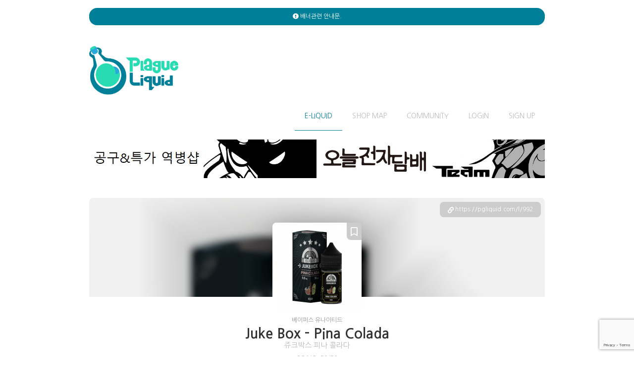

--- FILE ---
content_type: text/html; charset=UTF-8
request_url: https://pgliquid.com/liquid/992
body_size: 23670
content:
<!doctype html>
<html lang="ko">

<head>
    <!-- PLAGUE LIQUID SYSTEM -->
    <meta property="og:title" content="Juke Box - Pina Colada - 베이퍼스 유나이티드 - PlagueLiquid / 역병쥬스 - 전자담배 액상 리뷰 사이트">
    <meta property="og:site_name" content="역병쥬스">
    <meta property="og:url" content="https://pgliquid.com/liquid/992">
    <meta property="og:description" content="코코넛, 럼, 파인애플시원한 칵테일">
    <meta property="description" content="코코넛, 럼, 파인애플시원한 칵테일">
    <meta property="og:type" content="product">
    <meta property="og:image" content="https://pgliquid.com/files/images/liquid/992.jpg">
        <meta name="twitter:card" content="summary_large_image">
    <meta name="twitter:title" content="Juke Box - Pina Colada - 베이퍼스 유나이티드 - 역병쥬스">
    <meta name="twitter:description" content="코코넛, 럼, 파인애플시원한 칵테일">
    <meta name="twitter:image" content="https://pgliquid.com/files/images/liquid/992.jpg">
    <meta name="og:image_width" content="720">
    <meta name="og:image_height" content="720">
    <meta name="naver-site-verification" content="260138f5fb55d008ed5752c03b474d4da591dcdb"/>
    <!-- Global site tag (gtag.js) - Google Analytics -->
    <script async src="https://www.googletagmanager.com/gtag/js?id=UA-136272397-1"></script>
    <script>
        window.dataLayer = window.dataLayer || [];
        function gtag(){dataLayer.push(arguments);}
        gtag('js', new Date());

        gtag('config', 'UA-136272397-1');
    </script>
<script async src="//pagead2.googlesyndication.com/pagead/js/adsbygoogle.js"></script>
<script type="aaa">
     (adsbygoogle = window.adsbygoogle || []).push({
          google_ad_client: "ca-pub-2955420927795073",
          enable_page_level_ads: true
     });
</script>
    <script src="https://cdn.jsdelivr.net/npm/js-cookie@2/src/js.cookie.min.js"></script>
<script src="https://ads-partners.coupang.com/g.js"></script>
    <meta charset="utf-8">
    <meta http-equiv="x-ua-compatible" content="ie=edge">
    <meta name="robots" content="INDEX,FOLLOW"/>
    <meta name="viewport" content="width=device-width, initial-scale=1">
    <meta name="csrf-token" content="yViBF132exO1bJ1QUDHtKb64xTjYZPh3BVMbgpfy">
    <title>Juke Box - Pina Colada - 베이퍼스 유나이티드 - PlagueLiquid / 역병쥬스 - 전자담배 액상 리뷰 사이트</title>
    <link rel="stylesheet" href="/css/app.css?id=a98ad15960f667e347a0">
    <link rel="stylesheet" href="https://use.fontawesome.com/releases/v5.8.1/css/all.css" integrity="sha384-50oBUHEmvpQ+1lW4y57PTFmhCaXp0ML5d60M1M7uH2+nqUivzIebhndOJK28anvf" crossorigin="anonymous">
        <link rel="stylesheet" href="https://pgliquid.com/js/slick/slick.css" />
    <link rel="stylesheet" href="https://pgliquid.com/js/slick/slick-theme.css" />
    <link rel="apple-touch-icon" sizes="180x180" href="/apple-touch-icon.png">
    <link rel="icon" type="image/png" sizes="32x32" href="/favicon-32x32.png">
    <link rel="icon" type="image/png" sizes="16x16" href="/favicon-16x16.png">
    <link rel="manifest" href="/site.webmanifest">
    <link rel="mask-icon" href="/safari-pinned-tab.svg" color="#007f99">
    <link rel="preconnect" href="https://fonts.googleapis.com">
    <link rel="preconnect" href="https://fonts.gstatic.com" crossorigin>
    <link href="https://fonts.googleapis.com/css2?family=Exo:wght@900&family=Nanum+Gothic:wght@400;700;800&family=Poppins:wght@900&display=swap" rel="stylesheet">
    <meta name="msapplication-TileColor" content="#007f99">
    <meta name="theme-color" content="#007f99">
 <script src="https://www.google.com/recaptcha/api.js?render=6LdgMbMfAAAAAFXZ2ew_AqnMQSnkT4mXnez4DMu4"></script>
</head>

<body>

    <div class="container">
        
                
        
                       
        <p class="sign-panel in-container"> 
            <a href="https://pgliquid.com/community/notice/1719"><i class="fas fa-exclamation-circle"></i> 배너관련 안내문.</a>
        </p>
    
                
        <div class="header in-container cf">
            <a class="logo cf" style="" href="https://pgliquid.com"><img src="https://pgliquid.com/images/logo.png" /></a>
            
            
          
                

            <div class="nav cf">
                <a href="https://pgliquid.com/liquid/list" class=" active ">E-LIQUID</a>
                <a class="" href="https://pgliquid.com/shop_map">SHOP MAP</a>
                <a class="" href="https://pgliquid.com/community">COMMUNITY</a>
                                    <a href="https://pgliquid.com/login">LOGIN</a>
                    <a class="" href="https://pgliquid.com/signup">SIGN UP</a>
                            </div>
            
            
            
            <div class="cf"></div>
            <div class="ban-container x4 main-top-ban">
                               <a class="ban-item" href="https://pgshop.imweb.me/">
                    <img src="https://pgliquid.com/files/images/banner/1DtOAw9nccXnKjHJWTaZFE1T1wXL4A.jpg" />
                </a>
                                <a class="ban-item" href="https://www.pgliquid.com">
                    <img src="https://pgliquid.com/files/images/banner/u16boEIFnz2ji4oQntxS9dWB6PsULR.jpg" />
                </a>
                                <a class="ban-item" href="https://www.pgliquid.com/partnership">
                    <img src="https://pgliquid.com/files/images/banner/SiUVIahBz5b86y6zmBAUuByfXYxNsX.jpg" />
                </a>
                                <a class="ban-item" href="https://www.pgliquid.com">
                    <img src="https://pgliquid.com/files/images/banner/7ZEPxVyJ8Jfvz5fgbWDx4XQ8kb88WH.jpg" />
                </a>
                 
            </div>
            
        </div>
        <div class="header-line">

        </div>
        

        <div class="content-container in-container">
                
    <div  class="liquid-view-v2">
        <div class="head-section">
            <div class="section-bg" style="background-image:url('https://pgliquid.com/files/images/liquid/992_b.jpg?t=1591179765')">
                <img class="white-gradx" src="https://pgliquid.com/images/trans.gif" />
                <div class="dimmer"></div>
                <div class="shadow-tracer"></div>
            </div>
            <div class="section-content">
                <div class="share-url cp" data-clipboard-text="https://pgliquid.com/l/992">
                    <i class="fas fa-link"></i>
                    <span>https://pgliquid.com/l/992</span>
                    <p class="copy-text">클립보드에 복사했습니다.</p>
                </div>
                <div class="primary-image">
                    <img src="https://pgliquid.com/files/images/liquid/992.jpg?t=1591179765" alt="Juke Box - Pina Colada" style="background-image: url('https://pgliquid.com/files/images/liquid/992.jpg?t=1591179765')" />
                    
                    <a href="#" onclick="toggle_collection('992', this);return false;" class="add-coll "><i class="fas fa-bookmark on"></i><i class="far fa-bookmark off"></i></a>
                    
                </div>
                <div class="primary-info">
                    <p class="c-name">베이퍼스 유나이티드</p>
                    <h1 class="p-name">Juke Box - Pina Colada</h1>
                    <p class="s-name">쥬크박스 피나 콜라다</p>
                    <p class="ss-name">PG/VG : 50/50</p>
                    <p class="ss-name">용량 : 30ml</p>
                                        <p class="c-list">
                                                    <a href="https://pgliquid.com/liquid/list?category=1"> <i class="fas fa-snowflake"></i>&nbsp;   멘솔</a>
                                                    <a href="https://pgliquid.com/liquid/list?category=4"> <i class="fas fa-apple-alt"></i>&nbsp;   과일</a>
                                                    <a href="https://pgliquid.com/liquid/list?category=7"> <i class="fas fa-cocktail"></i>&nbsp;   술</a>
                                                    <a href="https://pgliquid.com/liquid/list?category=10"> <i class="fas fa-kiss-beam"></i>&nbsp;   입호흡</a>
                                            </p>

                                    </div>
            </div>
        </div>
        
        <div class="info-coil">
            <div class="official-note">
                                <p class="official">
                                        코코넛, 럼, 파인애플<br />
시원한 칵테일
                </p>
                                                <p class="tags">#파인애플 #코코넛 #칵테일</p>
            </div>
            <div class="update-note">
    
        
    
</div>
<script>
    function deleteUpNote(id) {
        pg.api.post("https://pgliquid.com/unote/delete", {
            id: id
        }, function(r) {
            if (r.message == "success") {
                $('#unote_item_' + id).remove()
            } else {
                alert(r.message)
            }
        })
    }
</script>        </div>
        
        <div class="section-wrapper cf">
            
            <div class="detail-score sec-box">
                
                <div class="final-score">
                    <p class="title">리뷰의 평점 (1건)</p>
                    <p class="score" style="color:#e86f73">3.0</p>
                </div>
            
                                <div class="rating-box cf">
                    <div class="chart-wrapper">
                        <canvas id="taste_chart" width="100%" height="65%"></canvas>
                    </div>
                    <div class="rating-element-wrapper">
                                                     <div class="rating-element first" >
                                <p class="e-name" style="color: #ff7675"><i class="fas fa-ice-cream"></i> 단맛 <span>3.0</span></p>
                                <p class="e-bar"><span class="sc-bar" style="width:60%;background-color: #ff7675"></span></p>
                            </div>
                                                    <div class="rating-element " >
                                <p class="e-name" style="color: #0984e3"><i class="fas fa-snowflake"></i> 멘솔 <span>3.0</span></p>
                                <p class="e-bar"><span class="sc-bar" style="width:60%;background-color: #0984e3"></span></p>
                            </div>
                                                    <div class="rating-element " >
                                <p class="e-name" style="color: #636e72"><i class="fas fa-icicles"></i> 목긁음 <span>1.0</span></p>
                                <p class="e-bar"><span class="sc-bar" style="width:20%;background-color: #636e72"></span></p>
                            </div>
                                                    <div class="rating-element " >
                                <p class="e-name" style="color: #6c5ce7"><i class="fas fa-cloud"></i> 바디감 <span>1.0</span></p>
                                <p class="e-bar"><span class="sc-bar" style="width:20%;background-color: #6c5ce7"></span></p>
                            </div>
                                                    <div class="rating-element " >
                                <p class="e-name" style="color: #00b894"><i class="fas fa-grin-squint"></i> 상큼함 <span>4.0</span></p>
                                <p class="e-bar"><span class="sc-bar" style="width:80%;background-color: #00b894"></span></p>
                            </div>
                                            </div>
                </div>
            </div>
            
            <div class="review-wrapper" id="ptn">
                                  
                
                                                
                
                    <div class="ban-container" style="margin-bottom: 30px;min-width:280px;">
						<script>
			    new PartnersCoupang.G({"id":614808,"trackingCode":"AF6644598","subId":null,"width":"100%","height":"280"});
			</script>
                    </div>
                    
            
                                                                    
                                
                                    <div class="personal-review " id="rev_6574">
    <div class="rv-lt">
        <a href="https://pgliquid.com/user/788">
            <div class="profile-image-wrapper">
                <img src="https://pgliquid.com/images/trans.gif" style="background-image:url('https://pgliquid.com/files/images/profile/qlUGeOQopJEmeFyjkl32788.jpg');border-color:#a3e048" />
            
                            </div>
        </a>
   
    </div>
    <div class="rv-rt">
        <div class="review-header">
            <p class="writer"><a   href="https://pgliquid.com/user/788">BigRabbit</a> <small class="datetime">20.06.03 19:22:45</small></p>
    
            <div class="review-tools">
                                            </div>
      
            <p class="atomizer">[ 칼리번 코코팟 ]</p>
    
        </div>
        
        <p class="bg-score">3.0</p>
    
        <div class="review-content">
            
                코코넛 되게 쌔게 느껴지며 코코넛과자가 아닌 그냥 코코넛물같은 맛 <br />
파인애플은 그냥 뒤 끝맛에서 느껴지는 맛
            
        
        </div>
    
        <div class="small-rating-box cf">
                            <div class="rating-element first">
                    <p class="e-name"><i class="fas fa-ice-cream"></i> 단맛</p>
                    <p class="e-score">3</p>
                </div>
                            <div class="rating-element ">
                    <p class="e-name"><i class="fas fa-snowflake"></i> 멘솔</p>
                    <p class="e-score">3</p>
                </div>
                            <div class="rating-element ">
                    <p class="e-name"><i class="fas fa-icicles"></i> 목긁음</p>
                    <p class="e-score">1</p>
                </div>
                            <div class="rating-element ">
                    <p class="e-name"><i class="fas fa-cloud"></i> 바디감</p>
                    <p class="e-score">1</p>
                </div>
                            <div class="rating-element ">
                    <p class="e-name"><i class="fas fa-grin-squint"></i> 상큼함</p>
                    <p class="e-score">4</p>
                </div>
                            <div class="rating-element ">
                    <p class="e-name"><i class="fas fa-heart"></i> 총점</p>
                    <p class="e-score">3</p>
                </div>
                    </div>
        
        
        <div class="like-container">
                        <a href="#" onclick="like_review(6574);return false;" class=""><i class="fas fa-heart"></i> <span id="like_txt_6574">0</span></p></a>
                    </div>
        
    </div>
</div>

<div class="review-comment-area">
    <div class="review-comment-wrap">
        <div class="review-comment-list" >
                                </div>

        
            </div>
</div>                                
                
                
                                
                                
                <div class="pagination-wrapper">
                    
                </div>
            </div>
            
            
        </div>
        
        <h1 class="section-title" id="cmt">COMMENTS<small></small></h1>
                            <p class="empty-content">no comments.</p>
                <div class="pagination-wrapper">
            
        </div>

                

                
    </div>
        </div>
        
        <div class="footer in-container">
            <div class="ban-container layout-bot">
				<script>
		    new PartnersCoupang.G({"id":614800,"trackingCode":"AF6644598","subId":null,"width":"100%"});
		</script>
            </div>
            
            <div  class="footer-link">
                <a href="https://pgliquid.com/agreement1">개인정보취급방침</a>
                <a href="https://pgliquid.com/agreement2">컨텐츠 저작권</a>
                <a href="https://pgliquid.com/contact ">1:1 문의</a>
                <a href="https://pgliquid.com/partnership ">구매문의</a>
                <a href="https://pgliquid.com/donate ">후원문의</a>
            </div>
            
            <div class="copyright">
                &copy; 2026 pgliquid.com. All Rights Reserved.
            </div>
        </div>
    </div>


    <script src="https://ajax.googleapis.com/ajax/libs/jquery/3.3.1/jquery.min.js"></script>
    <script src="https://cdnjs.cloudflare.com/ajax/libs/jquery-easing/1.4.1/jquery.easing.min.js"></script>
    <script src="https://pgliquid.com/js/pg.js?iloveyoubroz"></script>
    <script>
        function toggle_collection(id, thiz) {
            pg.api.post("https://pgliquid.com/liquid/collection/add", {
                liquid_id: id
            }, function(r) {
                if (r.message == "on") {
                    $(thiz).addClass('bookmarked')
                } else if (r.message == "off") {
                    $(thiz).removeClass('bookmarked')
                } else {
                    alert(r.message)
                }
            })
        }

        function deleteNoti(target) {
            pg.api.post("https://pgliquid.com/user/notification/delete", {
                notification_id: target
            }, function(r) {
                if (r.message == "success") {
                    if (target == 'all') {
                        $(".notification-item").remove();
                    } else {
                        $("#noti_item_" + target).remove();
                    }
                    $('.noti-cnt').text(r.count)
                } else {
                    alert(r.message)
                }
            })
        }
    </script>
        <script src="https://cdnjs.cloudflare.com/ajax/libs/Chart.js/2.7.3/Chart.min.js"></script>
    <script src="https://cdnjs.cloudflare.com/ajax/libs/clipboard.js/2.0.4/clipboard.min.js"></script>
    <script src="https://pgliquid.com/js/slick/slick.min.js"></script>

    <script>
        function like_review(id) {
            pg.api.post("https://pgliquid.com/liquid/992/review/like", {
                review_id: id
            }, function(r) {
                if (r.message != ".") {
                    alert(r.message);
                } else {
                    if (r.type == "up")
                        $("#like_txt_" + id).parent().addClass('liked');
                    else
                        $("#like_txt_" + id).parent().removeClass('liked');
                }
                
                $("#like_txt_" + id).text(r.count);
            })
        }
            
        ;(function($, win) {
          $.fn.inViewport = function(cb) {
             return this.each(function(i,el){
               function visPx(){
                 var H = $(this).height(),
                     r = el.getBoundingClientRect(), t=r.top, b=r.bottom;
                 return cb.call(el, Math.max(0, t>0? H-t : (b<H?b:H)));  
               } visPx();
               $(win).on("resize scroll", visPx);
             });
          };
        }(jQuery, window));
    
        var ctx = document.getElementById("taste_chart").getContext("2d");
        var grd = ctx.createRadialGradient(150.000, 150.000, 0.000, 150.000, 150.000, 150.000);
      
        grd.addColorStop(0.000, 'rgba(94, 231, 223, 0.5)');
        grd.addColorStop(1.000, 'rgba(180, 144, 202, 1)');
        
        
        var shadowed = {
        	beforeDatasetsDraw: function(chart, options) {
            chart.ctx.shadowColor = 'rgba(0, 0, 0, 0.5)';
            chart.ctx.shadowBlur = 20;
          },
          afterDatasetsDraw: function(chart, options) {
          	chart.ctx.shadowColor = 'rgba(0, 0, 0, 0)';
            chart.ctx.shadowBlur = 0;
          }
        };
                
        var taste_chart = new Chart(document.getElementById("taste_chart"), {
            type: 'radar',
            data: {
                labels: ["단맛", "멘솔", "목긁음", "바디감", "상큼함"],
                datasets: [{
                    backgroundColor: grd,
                    borderColor: "rgba(0,0,0,0)",
                    borderWidth: 1,
                    data: [
                                                    60.0000,
                                                    60.0000,
                                                    20.0000,
                                                    20.0000,
                                                    80.0000,
                                            ]
                }]
            },
            options: {
                legend : {
                    display: false
                },
                scale: {
                    ticks: {
                        display: false,
                        beginAtZero: true,
                        max: 100,
                    	maxTicksLimit: 4,
                    }
                }
            },
            plugins: [shadowed]
        });
      
        $(function(){
            cs = new ClipboardJS('.cp');
            cs.on('success', function(e) {
                $(".copy-text").fadeIn().delay(2000).fadeOut();
            });
            
            $(".yt-reviews").slick({
              infinite: true,
              speed: 300,
              slidesToShow: 1,
              slidesToScroll: 1,
              centerMode: false,
              variableWidth: true,
              arrows: false,
              swipeToSlide: true,
            });
            
            $(".sc-bar").inViewport(function(px){
                if(px) {
                    $(this).addClass("expand");
                }  else {
                    //$(this).removeClass('expand');
                }
            });
        });
    </script>
    
<script type="application/ld+json">
{
  "@context": "https://schema.org/",
  "@type": "Product",
  "name": "Juke Box - Pina Colada",
  "image": [
    "https://pgliquid.com/files/images/liquid/992.jpg"
   ],
  "description": "코코넛, 럼, 파인애플시원한 칵테일",
  "brand": {
    "@type": "Thing",
    "name": "베이퍼스 유나이티드"
  },
  "aggregateRating": {
    "@type": "AggregateRating",
    "ratingValue": "3.0",
    "reviewCount": "1"
  },
  "offers": {
    "@type": "Offer",
    "priceCurrency": "KRW",
    "price": "0",
    "seller": {
      "@type": "Organization",
      "name": "역병쥬스"
    }
  }
    ,"review": {
    "@type": "Review",
    "reviewRating": {
      "@type": "Rating",
      "ratingValue": "3"
    },
    "name": "액상리뷰",
    "author": {
      "@type": "Person",
      "name": "BigRabbit"
    },
    "datePublished": "2020-06-03",
    "reviewBody": "코코넛 되게 쌔게 느껴지며 코코넛과자가 아닌 그냥 코코넛물같은 맛 파인애플은 그냥 뒤 끝맛에서 느껴지는 맛",
    "publisher": {
      "@type": "Organization",
      "name": "역병쥬스"
    }
  }
  }
</script>

    
    <script type="application/ld+json">
        {
            "@context":"http://schema.org",
            "@type":"Organization",
            "name":"역병쥬스",
            "url":"https://pgliquid.com"
        }
    </script>
    </body>

    </html>


--- FILE ---
content_type: text/html; charset=utf-8
request_url: https://www.google.com/recaptcha/api2/anchor?ar=1&k=6LdgMbMfAAAAAFXZ2ew_AqnMQSnkT4mXnez4DMu4&co=aHR0cHM6Ly9wZ2xpcXVpZC5jb206NDQz&hl=en&v=N67nZn4AqZkNcbeMu4prBgzg&size=invisible&anchor-ms=20000&execute-ms=30000&cb=2w976m8r8jcf
body_size: 48705
content:
<!DOCTYPE HTML><html dir="ltr" lang="en"><head><meta http-equiv="Content-Type" content="text/html; charset=UTF-8">
<meta http-equiv="X-UA-Compatible" content="IE=edge">
<title>reCAPTCHA</title>
<style type="text/css">
/* cyrillic-ext */
@font-face {
  font-family: 'Roboto';
  font-style: normal;
  font-weight: 400;
  font-stretch: 100%;
  src: url(//fonts.gstatic.com/s/roboto/v48/KFO7CnqEu92Fr1ME7kSn66aGLdTylUAMa3GUBHMdazTgWw.woff2) format('woff2');
  unicode-range: U+0460-052F, U+1C80-1C8A, U+20B4, U+2DE0-2DFF, U+A640-A69F, U+FE2E-FE2F;
}
/* cyrillic */
@font-face {
  font-family: 'Roboto';
  font-style: normal;
  font-weight: 400;
  font-stretch: 100%;
  src: url(//fonts.gstatic.com/s/roboto/v48/KFO7CnqEu92Fr1ME7kSn66aGLdTylUAMa3iUBHMdazTgWw.woff2) format('woff2');
  unicode-range: U+0301, U+0400-045F, U+0490-0491, U+04B0-04B1, U+2116;
}
/* greek-ext */
@font-face {
  font-family: 'Roboto';
  font-style: normal;
  font-weight: 400;
  font-stretch: 100%;
  src: url(//fonts.gstatic.com/s/roboto/v48/KFO7CnqEu92Fr1ME7kSn66aGLdTylUAMa3CUBHMdazTgWw.woff2) format('woff2');
  unicode-range: U+1F00-1FFF;
}
/* greek */
@font-face {
  font-family: 'Roboto';
  font-style: normal;
  font-weight: 400;
  font-stretch: 100%;
  src: url(//fonts.gstatic.com/s/roboto/v48/KFO7CnqEu92Fr1ME7kSn66aGLdTylUAMa3-UBHMdazTgWw.woff2) format('woff2');
  unicode-range: U+0370-0377, U+037A-037F, U+0384-038A, U+038C, U+038E-03A1, U+03A3-03FF;
}
/* math */
@font-face {
  font-family: 'Roboto';
  font-style: normal;
  font-weight: 400;
  font-stretch: 100%;
  src: url(//fonts.gstatic.com/s/roboto/v48/KFO7CnqEu92Fr1ME7kSn66aGLdTylUAMawCUBHMdazTgWw.woff2) format('woff2');
  unicode-range: U+0302-0303, U+0305, U+0307-0308, U+0310, U+0312, U+0315, U+031A, U+0326-0327, U+032C, U+032F-0330, U+0332-0333, U+0338, U+033A, U+0346, U+034D, U+0391-03A1, U+03A3-03A9, U+03B1-03C9, U+03D1, U+03D5-03D6, U+03F0-03F1, U+03F4-03F5, U+2016-2017, U+2034-2038, U+203C, U+2040, U+2043, U+2047, U+2050, U+2057, U+205F, U+2070-2071, U+2074-208E, U+2090-209C, U+20D0-20DC, U+20E1, U+20E5-20EF, U+2100-2112, U+2114-2115, U+2117-2121, U+2123-214F, U+2190, U+2192, U+2194-21AE, U+21B0-21E5, U+21F1-21F2, U+21F4-2211, U+2213-2214, U+2216-22FF, U+2308-230B, U+2310, U+2319, U+231C-2321, U+2336-237A, U+237C, U+2395, U+239B-23B7, U+23D0, U+23DC-23E1, U+2474-2475, U+25AF, U+25B3, U+25B7, U+25BD, U+25C1, U+25CA, U+25CC, U+25FB, U+266D-266F, U+27C0-27FF, U+2900-2AFF, U+2B0E-2B11, U+2B30-2B4C, U+2BFE, U+3030, U+FF5B, U+FF5D, U+1D400-1D7FF, U+1EE00-1EEFF;
}
/* symbols */
@font-face {
  font-family: 'Roboto';
  font-style: normal;
  font-weight: 400;
  font-stretch: 100%;
  src: url(//fonts.gstatic.com/s/roboto/v48/KFO7CnqEu92Fr1ME7kSn66aGLdTylUAMaxKUBHMdazTgWw.woff2) format('woff2');
  unicode-range: U+0001-000C, U+000E-001F, U+007F-009F, U+20DD-20E0, U+20E2-20E4, U+2150-218F, U+2190, U+2192, U+2194-2199, U+21AF, U+21E6-21F0, U+21F3, U+2218-2219, U+2299, U+22C4-22C6, U+2300-243F, U+2440-244A, U+2460-24FF, U+25A0-27BF, U+2800-28FF, U+2921-2922, U+2981, U+29BF, U+29EB, U+2B00-2BFF, U+4DC0-4DFF, U+FFF9-FFFB, U+10140-1018E, U+10190-1019C, U+101A0, U+101D0-101FD, U+102E0-102FB, U+10E60-10E7E, U+1D2C0-1D2D3, U+1D2E0-1D37F, U+1F000-1F0FF, U+1F100-1F1AD, U+1F1E6-1F1FF, U+1F30D-1F30F, U+1F315, U+1F31C, U+1F31E, U+1F320-1F32C, U+1F336, U+1F378, U+1F37D, U+1F382, U+1F393-1F39F, U+1F3A7-1F3A8, U+1F3AC-1F3AF, U+1F3C2, U+1F3C4-1F3C6, U+1F3CA-1F3CE, U+1F3D4-1F3E0, U+1F3ED, U+1F3F1-1F3F3, U+1F3F5-1F3F7, U+1F408, U+1F415, U+1F41F, U+1F426, U+1F43F, U+1F441-1F442, U+1F444, U+1F446-1F449, U+1F44C-1F44E, U+1F453, U+1F46A, U+1F47D, U+1F4A3, U+1F4B0, U+1F4B3, U+1F4B9, U+1F4BB, U+1F4BF, U+1F4C8-1F4CB, U+1F4D6, U+1F4DA, U+1F4DF, U+1F4E3-1F4E6, U+1F4EA-1F4ED, U+1F4F7, U+1F4F9-1F4FB, U+1F4FD-1F4FE, U+1F503, U+1F507-1F50B, U+1F50D, U+1F512-1F513, U+1F53E-1F54A, U+1F54F-1F5FA, U+1F610, U+1F650-1F67F, U+1F687, U+1F68D, U+1F691, U+1F694, U+1F698, U+1F6AD, U+1F6B2, U+1F6B9-1F6BA, U+1F6BC, U+1F6C6-1F6CF, U+1F6D3-1F6D7, U+1F6E0-1F6EA, U+1F6F0-1F6F3, U+1F6F7-1F6FC, U+1F700-1F7FF, U+1F800-1F80B, U+1F810-1F847, U+1F850-1F859, U+1F860-1F887, U+1F890-1F8AD, U+1F8B0-1F8BB, U+1F8C0-1F8C1, U+1F900-1F90B, U+1F93B, U+1F946, U+1F984, U+1F996, U+1F9E9, U+1FA00-1FA6F, U+1FA70-1FA7C, U+1FA80-1FA89, U+1FA8F-1FAC6, U+1FACE-1FADC, U+1FADF-1FAE9, U+1FAF0-1FAF8, U+1FB00-1FBFF;
}
/* vietnamese */
@font-face {
  font-family: 'Roboto';
  font-style: normal;
  font-weight: 400;
  font-stretch: 100%;
  src: url(//fonts.gstatic.com/s/roboto/v48/KFO7CnqEu92Fr1ME7kSn66aGLdTylUAMa3OUBHMdazTgWw.woff2) format('woff2');
  unicode-range: U+0102-0103, U+0110-0111, U+0128-0129, U+0168-0169, U+01A0-01A1, U+01AF-01B0, U+0300-0301, U+0303-0304, U+0308-0309, U+0323, U+0329, U+1EA0-1EF9, U+20AB;
}
/* latin-ext */
@font-face {
  font-family: 'Roboto';
  font-style: normal;
  font-weight: 400;
  font-stretch: 100%;
  src: url(//fonts.gstatic.com/s/roboto/v48/KFO7CnqEu92Fr1ME7kSn66aGLdTylUAMa3KUBHMdazTgWw.woff2) format('woff2');
  unicode-range: U+0100-02BA, U+02BD-02C5, U+02C7-02CC, U+02CE-02D7, U+02DD-02FF, U+0304, U+0308, U+0329, U+1D00-1DBF, U+1E00-1E9F, U+1EF2-1EFF, U+2020, U+20A0-20AB, U+20AD-20C0, U+2113, U+2C60-2C7F, U+A720-A7FF;
}
/* latin */
@font-face {
  font-family: 'Roboto';
  font-style: normal;
  font-weight: 400;
  font-stretch: 100%;
  src: url(//fonts.gstatic.com/s/roboto/v48/KFO7CnqEu92Fr1ME7kSn66aGLdTylUAMa3yUBHMdazQ.woff2) format('woff2');
  unicode-range: U+0000-00FF, U+0131, U+0152-0153, U+02BB-02BC, U+02C6, U+02DA, U+02DC, U+0304, U+0308, U+0329, U+2000-206F, U+20AC, U+2122, U+2191, U+2193, U+2212, U+2215, U+FEFF, U+FFFD;
}
/* cyrillic-ext */
@font-face {
  font-family: 'Roboto';
  font-style: normal;
  font-weight: 500;
  font-stretch: 100%;
  src: url(//fonts.gstatic.com/s/roboto/v48/KFO7CnqEu92Fr1ME7kSn66aGLdTylUAMa3GUBHMdazTgWw.woff2) format('woff2');
  unicode-range: U+0460-052F, U+1C80-1C8A, U+20B4, U+2DE0-2DFF, U+A640-A69F, U+FE2E-FE2F;
}
/* cyrillic */
@font-face {
  font-family: 'Roboto';
  font-style: normal;
  font-weight: 500;
  font-stretch: 100%;
  src: url(//fonts.gstatic.com/s/roboto/v48/KFO7CnqEu92Fr1ME7kSn66aGLdTylUAMa3iUBHMdazTgWw.woff2) format('woff2');
  unicode-range: U+0301, U+0400-045F, U+0490-0491, U+04B0-04B1, U+2116;
}
/* greek-ext */
@font-face {
  font-family: 'Roboto';
  font-style: normal;
  font-weight: 500;
  font-stretch: 100%;
  src: url(//fonts.gstatic.com/s/roboto/v48/KFO7CnqEu92Fr1ME7kSn66aGLdTylUAMa3CUBHMdazTgWw.woff2) format('woff2');
  unicode-range: U+1F00-1FFF;
}
/* greek */
@font-face {
  font-family: 'Roboto';
  font-style: normal;
  font-weight: 500;
  font-stretch: 100%;
  src: url(//fonts.gstatic.com/s/roboto/v48/KFO7CnqEu92Fr1ME7kSn66aGLdTylUAMa3-UBHMdazTgWw.woff2) format('woff2');
  unicode-range: U+0370-0377, U+037A-037F, U+0384-038A, U+038C, U+038E-03A1, U+03A3-03FF;
}
/* math */
@font-face {
  font-family: 'Roboto';
  font-style: normal;
  font-weight: 500;
  font-stretch: 100%;
  src: url(//fonts.gstatic.com/s/roboto/v48/KFO7CnqEu92Fr1ME7kSn66aGLdTylUAMawCUBHMdazTgWw.woff2) format('woff2');
  unicode-range: U+0302-0303, U+0305, U+0307-0308, U+0310, U+0312, U+0315, U+031A, U+0326-0327, U+032C, U+032F-0330, U+0332-0333, U+0338, U+033A, U+0346, U+034D, U+0391-03A1, U+03A3-03A9, U+03B1-03C9, U+03D1, U+03D5-03D6, U+03F0-03F1, U+03F4-03F5, U+2016-2017, U+2034-2038, U+203C, U+2040, U+2043, U+2047, U+2050, U+2057, U+205F, U+2070-2071, U+2074-208E, U+2090-209C, U+20D0-20DC, U+20E1, U+20E5-20EF, U+2100-2112, U+2114-2115, U+2117-2121, U+2123-214F, U+2190, U+2192, U+2194-21AE, U+21B0-21E5, U+21F1-21F2, U+21F4-2211, U+2213-2214, U+2216-22FF, U+2308-230B, U+2310, U+2319, U+231C-2321, U+2336-237A, U+237C, U+2395, U+239B-23B7, U+23D0, U+23DC-23E1, U+2474-2475, U+25AF, U+25B3, U+25B7, U+25BD, U+25C1, U+25CA, U+25CC, U+25FB, U+266D-266F, U+27C0-27FF, U+2900-2AFF, U+2B0E-2B11, U+2B30-2B4C, U+2BFE, U+3030, U+FF5B, U+FF5D, U+1D400-1D7FF, U+1EE00-1EEFF;
}
/* symbols */
@font-face {
  font-family: 'Roboto';
  font-style: normal;
  font-weight: 500;
  font-stretch: 100%;
  src: url(//fonts.gstatic.com/s/roboto/v48/KFO7CnqEu92Fr1ME7kSn66aGLdTylUAMaxKUBHMdazTgWw.woff2) format('woff2');
  unicode-range: U+0001-000C, U+000E-001F, U+007F-009F, U+20DD-20E0, U+20E2-20E4, U+2150-218F, U+2190, U+2192, U+2194-2199, U+21AF, U+21E6-21F0, U+21F3, U+2218-2219, U+2299, U+22C4-22C6, U+2300-243F, U+2440-244A, U+2460-24FF, U+25A0-27BF, U+2800-28FF, U+2921-2922, U+2981, U+29BF, U+29EB, U+2B00-2BFF, U+4DC0-4DFF, U+FFF9-FFFB, U+10140-1018E, U+10190-1019C, U+101A0, U+101D0-101FD, U+102E0-102FB, U+10E60-10E7E, U+1D2C0-1D2D3, U+1D2E0-1D37F, U+1F000-1F0FF, U+1F100-1F1AD, U+1F1E6-1F1FF, U+1F30D-1F30F, U+1F315, U+1F31C, U+1F31E, U+1F320-1F32C, U+1F336, U+1F378, U+1F37D, U+1F382, U+1F393-1F39F, U+1F3A7-1F3A8, U+1F3AC-1F3AF, U+1F3C2, U+1F3C4-1F3C6, U+1F3CA-1F3CE, U+1F3D4-1F3E0, U+1F3ED, U+1F3F1-1F3F3, U+1F3F5-1F3F7, U+1F408, U+1F415, U+1F41F, U+1F426, U+1F43F, U+1F441-1F442, U+1F444, U+1F446-1F449, U+1F44C-1F44E, U+1F453, U+1F46A, U+1F47D, U+1F4A3, U+1F4B0, U+1F4B3, U+1F4B9, U+1F4BB, U+1F4BF, U+1F4C8-1F4CB, U+1F4D6, U+1F4DA, U+1F4DF, U+1F4E3-1F4E6, U+1F4EA-1F4ED, U+1F4F7, U+1F4F9-1F4FB, U+1F4FD-1F4FE, U+1F503, U+1F507-1F50B, U+1F50D, U+1F512-1F513, U+1F53E-1F54A, U+1F54F-1F5FA, U+1F610, U+1F650-1F67F, U+1F687, U+1F68D, U+1F691, U+1F694, U+1F698, U+1F6AD, U+1F6B2, U+1F6B9-1F6BA, U+1F6BC, U+1F6C6-1F6CF, U+1F6D3-1F6D7, U+1F6E0-1F6EA, U+1F6F0-1F6F3, U+1F6F7-1F6FC, U+1F700-1F7FF, U+1F800-1F80B, U+1F810-1F847, U+1F850-1F859, U+1F860-1F887, U+1F890-1F8AD, U+1F8B0-1F8BB, U+1F8C0-1F8C1, U+1F900-1F90B, U+1F93B, U+1F946, U+1F984, U+1F996, U+1F9E9, U+1FA00-1FA6F, U+1FA70-1FA7C, U+1FA80-1FA89, U+1FA8F-1FAC6, U+1FACE-1FADC, U+1FADF-1FAE9, U+1FAF0-1FAF8, U+1FB00-1FBFF;
}
/* vietnamese */
@font-face {
  font-family: 'Roboto';
  font-style: normal;
  font-weight: 500;
  font-stretch: 100%;
  src: url(//fonts.gstatic.com/s/roboto/v48/KFO7CnqEu92Fr1ME7kSn66aGLdTylUAMa3OUBHMdazTgWw.woff2) format('woff2');
  unicode-range: U+0102-0103, U+0110-0111, U+0128-0129, U+0168-0169, U+01A0-01A1, U+01AF-01B0, U+0300-0301, U+0303-0304, U+0308-0309, U+0323, U+0329, U+1EA0-1EF9, U+20AB;
}
/* latin-ext */
@font-face {
  font-family: 'Roboto';
  font-style: normal;
  font-weight: 500;
  font-stretch: 100%;
  src: url(//fonts.gstatic.com/s/roboto/v48/KFO7CnqEu92Fr1ME7kSn66aGLdTylUAMa3KUBHMdazTgWw.woff2) format('woff2');
  unicode-range: U+0100-02BA, U+02BD-02C5, U+02C7-02CC, U+02CE-02D7, U+02DD-02FF, U+0304, U+0308, U+0329, U+1D00-1DBF, U+1E00-1E9F, U+1EF2-1EFF, U+2020, U+20A0-20AB, U+20AD-20C0, U+2113, U+2C60-2C7F, U+A720-A7FF;
}
/* latin */
@font-face {
  font-family: 'Roboto';
  font-style: normal;
  font-weight: 500;
  font-stretch: 100%;
  src: url(//fonts.gstatic.com/s/roboto/v48/KFO7CnqEu92Fr1ME7kSn66aGLdTylUAMa3yUBHMdazQ.woff2) format('woff2');
  unicode-range: U+0000-00FF, U+0131, U+0152-0153, U+02BB-02BC, U+02C6, U+02DA, U+02DC, U+0304, U+0308, U+0329, U+2000-206F, U+20AC, U+2122, U+2191, U+2193, U+2212, U+2215, U+FEFF, U+FFFD;
}
/* cyrillic-ext */
@font-face {
  font-family: 'Roboto';
  font-style: normal;
  font-weight: 900;
  font-stretch: 100%;
  src: url(//fonts.gstatic.com/s/roboto/v48/KFO7CnqEu92Fr1ME7kSn66aGLdTylUAMa3GUBHMdazTgWw.woff2) format('woff2');
  unicode-range: U+0460-052F, U+1C80-1C8A, U+20B4, U+2DE0-2DFF, U+A640-A69F, U+FE2E-FE2F;
}
/* cyrillic */
@font-face {
  font-family: 'Roboto';
  font-style: normal;
  font-weight: 900;
  font-stretch: 100%;
  src: url(//fonts.gstatic.com/s/roboto/v48/KFO7CnqEu92Fr1ME7kSn66aGLdTylUAMa3iUBHMdazTgWw.woff2) format('woff2');
  unicode-range: U+0301, U+0400-045F, U+0490-0491, U+04B0-04B1, U+2116;
}
/* greek-ext */
@font-face {
  font-family: 'Roboto';
  font-style: normal;
  font-weight: 900;
  font-stretch: 100%;
  src: url(//fonts.gstatic.com/s/roboto/v48/KFO7CnqEu92Fr1ME7kSn66aGLdTylUAMa3CUBHMdazTgWw.woff2) format('woff2');
  unicode-range: U+1F00-1FFF;
}
/* greek */
@font-face {
  font-family: 'Roboto';
  font-style: normal;
  font-weight: 900;
  font-stretch: 100%;
  src: url(//fonts.gstatic.com/s/roboto/v48/KFO7CnqEu92Fr1ME7kSn66aGLdTylUAMa3-UBHMdazTgWw.woff2) format('woff2');
  unicode-range: U+0370-0377, U+037A-037F, U+0384-038A, U+038C, U+038E-03A1, U+03A3-03FF;
}
/* math */
@font-face {
  font-family: 'Roboto';
  font-style: normal;
  font-weight: 900;
  font-stretch: 100%;
  src: url(//fonts.gstatic.com/s/roboto/v48/KFO7CnqEu92Fr1ME7kSn66aGLdTylUAMawCUBHMdazTgWw.woff2) format('woff2');
  unicode-range: U+0302-0303, U+0305, U+0307-0308, U+0310, U+0312, U+0315, U+031A, U+0326-0327, U+032C, U+032F-0330, U+0332-0333, U+0338, U+033A, U+0346, U+034D, U+0391-03A1, U+03A3-03A9, U+03B1-03C9, U+03D1, U+03D5-03D6, U+03F0-03F1, U+03F4-03F5, U+2016-2017, U+2034-2038, U+203C, U+2040, U+2043, U+2047, U+2050, U+2057, U+205F, U+2070-2071, U+2074-208E, U+2090-209C, U+20D0-20DC, U+20E1, U+20E5-20EF, U+2100-2112, U+2114-2115, U+2117-2121, U+2123-214F, U+2190, U+2192, U+2194-21AE, U+21B0-21E5, U+21F1-21F2, U+21F4-2211, U+2213-2214, U+2216-22FF, U+2308-230B, U+2310, U+2319, U+231C-2321, U+2336-237A, U+237C, U+2395, U+239B-23B7, U+23D0, U+23DC-23E1, U+2474-2475, U+25AF, U+25B3, U+25B7, U+25BD, U+25C1, U+25CA, U+25CC, U+25FB, U+266D-266F, U+27C0-27FF, U+2900-2AFF, U+2B0E-2B11, U+2B30-2B4C, U+2BFE, U+3030, U+FF5B, U+FF5D, U+1D400-1D7FF, U+1EE00-1EEFF;
}
/* symbols */
@font-face {
  font-family: 'Roboto';
  font-style: normal;
  font-weight: 900;
  font-stretch: 100%;
  src: url(//fonts.gstatic.com/s/roboto/v48/KFO7CnqEu92Fr1ME7kSn66aGLdTylUAMaxKUBHMdazTgWw.woff2) format('woff2');
  unicode-range: U+0001-000C, U+000E-001F, U+007F-009F, U+20DD-20E0, U+20E2-20E4, U+2150-218F, U+2190, U+2192, U+2194-2199, U+21AF, U+21E6-21F0, U+21F3, U+2218-2219, U+2299, U+22C4-22C6, U+2300-243F, U+2440-244A, U+2460-24FF, U+25A0-27BF, U+2800-28FF, U+2921-2922, U+2981, U+29BF, U+29EB, U+2B00-2BFF, U+4DC0-4DFF, U+FFF9-FFFB, U+10140-1018E, U+10190-1019C, U+101A0, U+101D0-101FD, U+102E0-102FB, U+10E60-10E7E, U+1D2C0-1D2D3, U+1D2E0-1D37F, U+1F000-1F0FF, U+1F100-1F1AD, U+1F1E6-1F1FF, U+1F30D-1F30F, U+1F315, U+1F31C, U+1F31E, U+1F320-1F32C, U+1F336, U+1F378, U+1F37D, U+1F382, U+1F393-1F39F, U+1F3A7-1F3A8, U+1F3AC-1F3AF, U+1F3C2, U+1F3C4-1F3C6, U+1F3CA-1F3CE, U+1F3D4-1F3E0, U+1F3ED, U+1F3F1-1F3F3, U+1F3F5-1F3F7, U+1F408, U+1F415, U+1F41F, U+1F426, U+1F43F, U+1F441-1F442, U+1F444, U+1F446-1F449, U+1F44C-1F44E, U+1F453, U+1F46A, U+1F47D, U+1F4A3, U+1F4B0, U+1F4B3, U+1F4B9, U+1F4BB, U+1F4BF, U+1F4C8-1F4CB, U+1F4D6, U+1F4DA, U+1F4DF, U+1F4E3-1F4E6, U+1F4EA-1F4ED, U+1F4F7, U+1F4F9-1F4FB, U+1F4FD-1F4FE, U+1F503, U+1F507-1F50B, U+1F50D, U+1F512-1F513, U+1F53E-1F54A, U+1F54F-1F5FA, U+1F610, U+1F650-1F67F, U+1F687, U+1F68D, U+1F691, U+1F694, U+1F698, U+1F6AD, U+1F6B2, U+1F6B9-1F6BA, U+1F6BC, U+1F6C6-1F6CF, U+1F6D3-1F6D7, U+1F6E0-1F6EA, U+1F6F0-1F6F3, U+1F6F7-1F6FC, U+1F700-1F7FF, U+1F800-1F80B, U+1F810-1F847, U+1F850-1F859, U+1F860-1F887, U+1F890-1F8AD, U+1F8B0-1F8BB, U+1F8C0-1F8C1, U+1F900-1F90B, U+1F93B, U+1F946, U+1F984, U+1F996, U+1F9E9, U+1FA00-1FA6F, U+1FA70-1FA7C, U+1FA80-1FA89, U+1FA8F-1FAC6, U+1FACE-1FADC, U+1FADF-1FAE9, U+1FAF0-1FAF8, U+1FB00-1FBFF;
}
/* vietnamese */
@font-face {
  font-family: 'Roboto';
  font-style: normal;
  font-weight: 900;
  font-stretch: 100%;
  src: url(//fonts.gstatic.com/s/roboto/v48/KFO7CnqEu92Fr1ME7kSn66aGLdTylUAMa3OUBHMdazTgWw.woff2) format('woff2');
  unicode-range: U+0102-0103, U+0110-0111, U+0128-0129, U+0168-0169, U+01A0-01A1, U+01AF-01B0, U+0300-0301, U+0303-0304, U+0308-0309, U+0323, U+0329, U+1EA0-1EF9, U+20AB;
}
/* latin-ext */
@font-face {
  font-family: 'Roboto';
  font-style: normal;
  font-weight: 900;
  font-stretch: 100%;
  src: url(//fonts.gstatic.com/s/roboto/v48/KFO7CnqEu92Fr1ME7kSn66aGLdTylUAMa3KUBHMdazTgWw.woff2) format('woff2');
  unicode-range: U+0100-02BA, U+02BD-02C5, U+02C7-02CC, U+02CE-02D7, U+02DD-02FF, U+0304, U+0308, U+0329, U+1D00-1DBF, U+1E00-1E9F, U+1EF2-1EFF, U+2020, U+20A0-20AB, U+20AD-20C0, U+2113, U+2C60-2C7F, U+A720-A7FF;
}
/* latin */
@font-face {
  font-family: 'Roboto';
  font-style: normal;
  font-weight: 900;
  font-stretch: 100%;
  src: url(//fonts.gstatic.com/s/roboto/v48/KFO7CnqEu92Fr1ME7kSn66aGLdTylUAMa3yUBHMdazQ.woff2) format('woff2');
  unicode-range: U+0000-00FF, U+0131, U+0152-0153, U+02BB-02BC, U+02C6, U+02DA, U+02DC, U+0304, U+0308, U+0329, U+2000-206F, U+20AC, U+2122, U+2191, U+2193, U+2212, U+2215, U+FEFF, U+FFFD;
}

</style>
<link rel="stylesheet" type="text/css" href="https://www.gstatic.com/recaptcha/releases/N67nZn4AqZkNcbeMu4prBgzg/styles__ltr.css">
<script nonce="z6sYGnpoQMTi0jINE6ZI0A" type="text/javascript">window['__recaptcha_api'] = 'https://www.google.com/recaptcha/api2/';</script>
<script type="text/javascript" src="https://www.gstatic.com/recaptcha/releases/N67nZn4AqZkNcbeMu4prBgzg/recaptcha__en.js" nonce="z6sYGnpoQMTi0jINE6ZI0A">
      
    </script></head>
<body><div id="rc-anchor-alert" class="rc-anchor-alert"></div>
<input type="hidden" id="recaptcha-token" value="[base64]">
<script type="text/javascript" nonce="z6sYGnpoQMTi0jINE6ZI0A">
      recaptcha.anchor.Main.init("[\x22ainput\x22,[\x22bgdata\x22,\x22\x22,\[base64]/[base64]/MjU1Ong/[base64]/[base64]/[base64]/[base64]/[base64]/[base64]/[base64]/[base64]/[base64]/[base64]/[base64]/[base64]/[base64]/[base64]/[base64]\\u003d\x22,\[base64]\\u003d\x22,\[base64]/[base64]/DnlV+W8Kzw5nDscOPBcK4w6hfG0ExHcO/wp/CkgTDpD7CusOSeUNEwo4NwpZYTcKsej3CssOOw77CkgHCp0pLw6PDjknDsSTCgRVowpvDr8OowoEsw6kFa8KIKGrCvcKQAMOhwqnDkwkQwrLDoMKBAREMRMOhH3YNQMO9T3XDl8KYw4vDrGt/JQoOw77CqsOZw4RQwpnDnlrCpTh/w7zCrzNQwrgCdiUlU2/Ck8K/w53ClcKuw7ISDDHCpx9QwolhKMKLc8K1wqHCqhQFURDCi27DhHcJw6k8w6PDqCtLWHtRP8Kww4pMw614wrIYw7XDlyDCrTvClsKKwq/DvQI/ZsKrwqvDjxkYfMO7w47DncK9w6vDokfCq1NUXMOPFcKnCMKxw4fDn8KINRl4woHCtsO/[base64]/CiFdnQHrDrDzDvMK2J8KzfxIWw4o5cTTCtVBuwroww7nDp8KLH1LCvX7Dl8KbRsK2RsO2w6w6ScOIKcKJTVPDqhFbMcOCwp3CgzIYw4bDh8OKeMKFQMKcEU93w4l8w4NZw5cLBD0bdWzChzTCnMOZDDMVw7fDqcK3woXCsit5w7EfwojDqD/Dvx9XwqzCisO7JMOfJ8Klw75iIcKmwpNJwpbChMKEajY9fcOYAMKyw73DvyBlwooXwqfCiU/DqXlQfsK1w5QuwocDL2HCpMOGVm7Co1F6XcKpSVPDpXrCmlXDujJmJsKcGMKAw53Dg8KQwpPDisKVQMKow4HCtBvDlE/DsQdDwrlPwpdrwr93I8Kyw47DncOQA8KewrvCqAXDosKNWMOkwr7CrMODw67ClMKWw69qwpEkw7tSbBHCsQ/Dt18NdMKldMOZP8K+w5TChFVUw4ZhViLCkTYqw6ElIxfDrcKWwobDicKwwrTCh111w4DCocOgLsO2w71mw7Y/[base64]/CkMO2YkIrMsOpP8OXwoEnwrseWFHDsMOtw6ouw4rDiG/[base64]/wotkw78aVMOywqRzWn/CqDxGw5sqacOYV1bCkzPCjjfCp2VoKcKYDcKncsODJcOcRsO/w4MhNl1OFwTCtMOYaDzDlsKOw7nDlTfCu8OIw4pSZj/DgEDCtXV+wqcZVsKha8OPwpJgemcZYcOswrdSM8KYTTHDuQXDnx0LLz8SdcKSwp9SQcKjwrUYwr1Dw6vCiHhTwrh9czHDr8O1XsO+DCTDvzl2KmPDnVbCrsO5f8OZFTgidlnDkMONwrbDhRzCsgM3wonCnS/CvsKCw4DDjcO0LsKEw5jDlMKsZBwUFMKXw6TDlWhew4zDuGLDg8KxDl7Dg25hfEkNw6/CuX/Cj8K/wrPDtG5dwp4Pw61bwpEjbEvDhiHDkcKyw6rDkcKXbMKPbl83ThjDisK3Hz/DnHkmwq3ClVpnw70cH1dGXzRSwrjDucKRIAw/wqHCjGEYw6ECwprDkcO4eynDssK3wp3Cj07Dvhtbw6zCpMKeDcOewpjCk8OIw6B4wrd4EsOtJMKrFsONwobCv8Ktw57DhEjDuwbDssOxRsKxw4/[base64]/w6zCnk3CjMKIDcOuKEJnPsKhH8O4w6XDmGzCpcKPHcOsCGHClsK7wpPCs8KvABvCn8OiJcK4wpV5woLDi8OuwrDCp8KabDfCjVjCksKww4MbwoPDrcK0PigrDXJPwpTCvE1adw/[base64]/DkSPDtHbCjTMMw43CjWd9SAEVRMKbFRRbdxfCkcK0bVMkY8KYOsOLwqYyw6hocMKraHZwwovCk8KwYQjDg8OJH8KSw7AOwrt2Zn4EwrbCr07Dnhhqw6tuw4UZN8O9wrtaaDXCvMKZe3QcwoTDtsOBw7HDrcOywqbDllfDmQ7CmH/Dp07DgMOtB0zClkVvWsKTw4AswqrCnW7DvcONEHXDlUHDh8OyesOVEMObwp7CmXgvw6M0wrsQCMKMwr5bwqvDs0XDqcKtN0bDqR8ORcOoCHDDpCpjKBwWGMKWwo/CvMK6w5VUKXHCpMKEdThEw70WKHDDolrDlsKaBMOiGMONb8Kyw63CphHDtlXCjMKzw4Zaw7tHO8K9woPCiSDDn27Dk2PDp0PDqC/CmQDDtHgtGHPDoj4JTSdePcKNYDPCn8O5wojDo8KWwrgVwoc5w57DgxLCtW9oN8KQPFFvfwnCoMKgDULDisKKwrvDhC4EfVfCl8OqwrYIKMKtwqYrwoErOsOUYTAlEMKewqhtUSQ/woB2W8Kwwo5xwqYiUMOhaQnDnMKZw6sDw5XCm8O0CMKuwoRHU8OKY1fDu2PDjXvDnAV8w4wEbChQOATDnwkpOcOPw4Qcw5HCkcO5w6jCkl5FcMOwXsOeSGBdBcOxw6APwqzCsjpowpsbwrZvwpjCtjZRLzV3HsKOwpHDrgXCuMKbw4/Coy7CrWbClVpBwpTDp2AGwpjDpGVaZMOrABVxbMK0VcKFGgnDmcKsOsOKwr/Dv8KaNDBMw7J6fQ5zw7hGw6zCjsONw5rCkyHDocKtw4trTcOcRR/Cg8OQaVx/wrbCvVvCpMKzOMK6dF1+FybDo8O/[base64]/[base64]/Cj3HCgwHDm8Ksw4dMbsKDW8Klwqd/BBPCilnCin0swqVAGjjCvsKjw4fDqjUmBiRFw7BEwqcmwqNPEg7DllvDkHJvwo9aw6k+w41/w7XDuXXDh8K3wpDDvMK0UzUFw4rDkiLDnsKjwpjCnRzCj0U2V0xSw5/[base64]/wpVswrV2wr7DkcO9w6DCh3drw4JTwpDDpcOUw6vCscOCIg8Xw5UkDTxjwrnDjwE4w4Bewo3CgsK7w7pIYEdtRsK9w6RjwpA+cR9tXsOhw7YmQVYPZRTCs1HDjB0dw73ChEjDrsOwJmRyU8K1wr3ChzrCuwR7ChvDicOkwpE9wpVvE8KOw7XDlsK/wqzDhcOawpDCnMKnLMOxwrvCgi/CiMOVwqZNXMO2IF9SwoTCicOpw6/Dn1/CnXNxwqbCp1UzwqVdw6jCrcK9aCnCgMKYw5pQwofDnU4NdjzCr0DDncKGw57Co8KdNsK6w6lgAMKfw6/CjMOwdB7DiUrCqnNUwozDhhbCkcKJPxpgDGrCicO/[base64]/Di8OWwqkMw6/DpAXCu8Kdw5EDwo57w5YJHnbCqn1xw5zCimzCmMK4d8Khw5gJwoXCgMKNRMObbMK4wpl5dE3CnjlyJ8KUT8OaGsKvwpsAMk/[base64]/XcKrQi5/w7HCq8OISSsnIsOYfThawo3DkMOdwp1Bw4rDoGDDnDzCh8KTFH3Cl1x8ATUPY1lsw5kaw4zDs3fCr8OWwpnCnn03wpzCi0cSw5DCkiwgPAnCj2PDvsKrw6Qtw5rDr8OWw7bDucKZw49zQgw9fcKMf1Qvw5XCusOqH8OIYMO4XsK7w7HCjy49BcOOKsOtwrdIw6/DnRbDhyTDvsK8w6vCmHBQF8KmPWNAAyzCh8Odwrkiw7DCusKhfXXCrwJAIsO0w5p2w5wdwpA8wpPDscKQQH/[base64]/CmXjDlCXCksKvc8KUCsOqwpMWC8KDw6tbecK9wqQTRsOtw4ZiXClIWDXDq8KiSDfDlwXDl3HChQvDokQyIsKsYlc2wofDrMOzw7w/wp8PI8K4ByLCpDPClMKowqh2RVPCjsOHwrMldMOiwonDscKbU8OhwpDCuSIvwpXDh2VfOcO4wrXDicOQGcK7B8OQwowuW8KZw4J/XcO7wqHDoSjCmcKcAVnCusKRdMOvKMKdw7bDjcOQKAzDqcOkw4/Cl8KGL8K0wq/Ds8Kfw7JrwpVgFUohwphOcnFtWjnDuiLDm8O2MMOAIcOmw5RIHMOvK8ONw5xTwqHDj8K+w7vDllHDjMO6XMK5PQxLZgfCpcOEAsKWw7DDl8KpwpMsw7PDtxg9B0/Cvh4cS0M3OEpDwqo5FcOLwpRpFyLCqxDDkMOjwqpSwqUxP8KILRPDtggie8Kjfx9Tw4vCqcOVNMKPWGJ/w4xzF3nCtMOMeyLDvDRUwpfCh8Knw6Qow7/Dj8KXT8OpRU3CuFPCucOiw47CnmwxwqnDkMOywqnDjRcmwq5kw48lRMOgCcKgwp3Djnp0w5E/wpnCtjA3wqzDj8KVVwLDisO6DsKYDTcuAWjDjRg/[base64]/wpkLwo/Dqjg3MAJ3w6HDhVMDEcOaw74qwpLDgcKuSDEBOMKEIXbCkVzDiMKwEMOYBjHCn8O9wobDgCLCtsKaSBcjw7tsHTTCm2JAwoF/[base64]/DscOwRDAgwrLDnkA/FcOIw65Lw58/bsKEZFlJQ1JUw4NiwobCgicLw4/DicKUD3jDjsO6w5rDsMOUwqXCv8Kqw5RjwplZw5zDrXFewonDlnwBw7DDvcOxwq1pw5/[base64]/CoMKEw5rDsiDCkGDCnMKWwoTCmsKnw5/[base64]/[base64]/[base64]/wpjDr3nDhzcLw5FLRsO4M0tYw4bCgsKfw6DCrsKnw4/DgEh3G8KHw7zCjMKbC2p7w6XDqWRvw6rDmUwRw5bDl8OHTkDDnGnDjsK5PER9w6LChcOvw7QHwqHCh8Oswohbw5jCssKXCH1ENihwNcKjw5/CtEcqw4tSQQvDl8KsfMO1McKkWQNrw4PDjkdfwrPClB7DrcOxw6htY8OmwqRiZcK4dMK8w4ILw7DDj8KFQEnCh8Khw7bDscO6wovCv8KicRUHw5gARXfDlsKUw6nCosOLw6bCqsOuwq/[base64]/S8OoAMOtBzk6wqXCpcKFwqjDuxZqw4Ukw47CvsKtwr8oT8O/w6rCujfCil3DnsK8wrVmasKWw6Irw7HDiMKGwrnDuQTDuB5bJcKawrB8TcKKNcK0VXFKeG9bw6DDtcKraWsdScKlwoADw5d6w6kxPXRhGD0oIcK/a8OFwpbDqMKZwo3Cl3zDoMO9QMKNXMK0B8O2wpHDj8KKw4PDojjDkyt4MFk/[base64]/w5vCng/CvEbChgU1w4nCkcOmcQpawrfDjT9uw4kUw4BAwoUvIF8xwo0Kw6NjcSMSfFrDgmnDg8Ohdj9Lw7sFRirCmXE6acKuEcOowrDCiCfCp8KuwoLCqsOgOMOATDXCkA9Ow6vChmnDn8ODw587wqDDl8KYEC/DnxU+wozDgCxIVg/DisOGwqoCwofDvBJELsK3w6tuwpPDuMK8w6TDk1kvw4fCocKYwqlwwpJwKcOIw5TChcKLEsOTNMKywoDChcKWw5dXw4bCscOcw4x+WcKIZsOjDcOPw7fCjW7Ct8OUbgjDiFfCuHwgwpnCnsKMPsO6wocTwrozeHoQwpU/C8Kxw6YrF1EzwpESwrHDoWzCscK3ST4Ew4DDtBFgCMO+wqrDicObwr/DpmHDrcKcWjxuwp/DqEQlFMOPwoJnwqvCs8Otw61+w6pOwp7CrRZ8QSnCi8OCERRyw4/Cj8KcBBBZwp7Cs1jCji8mEAvCt34aChfCv0XCujlaEDPDjcOkw5jCv0nCoHNfWMOLw78FI8OiwqUUw4HCtsOiPix3woDCrRzCpBTDpzfClwERXMO2bMOIwrI9w6PDjA1vwo/Cr8KIw5PChijCpwp4PgzDhsO3w4EdIW1kFsKbw4DDjCTDlhRieT/[base64]/w7rCjmXCqMKfwq3DtzjCjsOow6nDocOYQV/Dv8K1SsO3wqQ5G8K4JMOoT8OTYEFWwqgHasOZKELDuXbDn1HCg8OHTjPCuAPCs8OUworCmhjCm8K7w6oybHN6wqNrw55FwobDgMOHCcK/NMKZCSvCm8KUXMOgYRthwovDnsKZw7jDq8OCw47CmMKww59mw5zCrcOXVMKxFsO0w7tkwpUbwrY2EEfDsMOwQ8ONw7pLw5Nswq9gCQl8wo13wqlMVMKPBH8dw6vDrcOMwq/Dj8O/fV/Du2/DjXzDlgLCk8OWGsKablLDncOAFcOcw5JaOX3DhXrCvUTCjiYYw7PCqz8xw6jDtMKQwpAHwqxNDgDDnsKEwrB/FH4mLMKgwrXDpMOdLsOpKsOuwpgQb8O2w6vDmMO3AgZVw7vCsS1hWD9awrjCtMOlE8OndzjChntAwoBAGn7Co8K4w7dlZiJhMMOpwrI9WcKXCsKkwoZzw7x1dCXCuHhzwq7Cj8OmEk4hw4g5wowUWsKBwqDCsX/DpsKdJcOkwqDDtRIvdETDqMOSwpLDul/[base64]/fzopGcKGGjrDn3PCrR3Cn8KqcsKbw5/[base64]/[base64]/[base64]/DrjQMVw7DjMOJw6p0FsOCwq3DnE/DvMOfWEnDtmBHwpjCgcO/wogcwp4mEcKeLm9MDMKPwqQIVMOURMOhwrzCosOnw6nDj0tGIMOTbMK+WjrDvE1nwrwkwr4te8O3wr/[base64]/CvcKjd8Oyw6HDuMO6wr3Cp8K+wozCv3dYwpcCYULDhxpMY3TDkzjCtsKlw47DrEUlwp1cw70ywro9SMOSScO/WQnCmMKvwqlCAyFASsOIMiILH8KPw4JnUsO1A8OfccOlVinDunAtIsK5w7FbwqXDucKowqXDt8KmYwEkwoJpPsOxwrvDm8KNDcKUGsKUw5Jiw4Ntwq3Dp0bCrcKQG3pcUFPDumnCsEM9ZVxbR3PDnCrCvA7Dj8KHcDApSMKHwpHDhVnDuB/[base64]/CgmHCk0fCosKnP8KhecOWGFPDt8OMUgPDh3h0YVrDv8KNOMOPwpUUAAkhTMKSUMK2wqoHU8Kzw6LDhmYSBA3CnENWwqUewqHDkF7DtCUXwrdnwr/DjQHCisKhTsK0woXCiTVGwq7DsFBCdMKifEsrw4lYwp4qw7xFwpZ5U8KyA8KOTMKVZcOsCMKDw7LDmEXDo0/[base64]/CoMKLM8KRwobCpMKiGz3ClMKbXUnCrcK/wrPCmsOCwq9pc8KSwqBrJ17CpXfCqRjCjMKWScKqKcKaTxVUw7jDjRVxw5DDtRBSSMKbwpY8AlgcwofDlMK5OsK1MQg8cWjDqMK1w5d+wpzDiWbClkDCkwnDuG9swpvCt8OtwqksJ8Ofw4TCh8KawrgxXMKwwpDCqsK6SMO/ScOIw5V8MBZtwpbDjXjDtMOtYMOcw4M9wrNwA8OeWsOBwrAbw6g5SBPDhERvw5fCsjgJw50oZjnCvcK/w6TCln7CthhFbsK5UwjDtMOmw4LDs8OawovDsgAHE8K8w58weFfCu8O2wrQ/[base64]/CksKFwqNHw5VbDjt1fMKTw70Jwpgdw4QvLMK/w4oKwrcfbMOEG8OIw7E9woPCqHbDk8Kew5LDt8KzOj8XTMOZaBrCssKywoNPwrfChcOjCcKLwp/[base64]/woMewqZKWG7DrsKeNgBcwpTDgcORwqvCt8Oxwp9zw7LCgsOIwp1UwrnCqsOuw6TCmMODQUonEi/CmMK6J8KsJybDgidoa0HDrS1Qw7HCijfCp8OowpQEwpw7cxtHdcO4wo0nO3cJwrPCpj14w5jCh8OXeTdRwpcgw4/DksOWGsKmw4nDl2Ebw6vDocOhAX/[base64]/CoB7CoQHDpMOZGWbDrQTDgsOMwozCmcKCHMKAacKEDMOzMcOzw6LCh8O7wpfCsnAhahQYSGMXSMOYH8Ojw5rCsMOtwohJwoXDi0APJMKoayRtD8OlTBVRw7wsw7IpFMK/J8OQLMKjKcONXcK9wowBeG/[base64]/wr0tVsOffAcaRcK3cMOrwq4EfMK9WRPCpcKLwpXDtsOABMKqUnXDp8KNwr3Cg2XDvcOEw58lw4MCwq/DpsKWw6E9KioSYMKGw4sNw4PCoSEFwqAMY8O2wqIGwo8JNMO5TsKCw77DtcKZSMKiwowBw6DDkcKwOi8lGsKbCi7Cv8OcwoJnw4B0w5M4wpDDocO1XcK2w4bCn8KXwo06cUbDsMKAwp3CkcOPRzYCw7/[base64]/F8Otw4p7woR1H1PCs8Ovw7fDo8OXwrIZISjDmA06McOYSsKzw7cmwq3CssO5MMOfw5XDiXnDvzHCjBHCvVTDgMKwBF/DrRVzelzCk8OvwrzDl8K+wrnCksOzwq7DnV1pXSMLwqHDqhNIZ1QGJnkxXMOKwo7CsBsGwpvDnC51wrxhVsK1OMO+wrLCncOfVBvDrcKTUEQWwrXDrMONUwlEw5o+XcOfwo/[base64]/Dj8ORwo7DgkQaZMKiw4IfEHEfYmA0wq7CsQ/CgVQvLAXCsHfCqcKVw6bDocOgw53Ct0BLwovDmV/DrsOGw5nDo3pPw6pHIsOzw4vCiUEywqfDgcKsw6FewqTDinfDsFLDlm7CrMOAwpjDl3rDpMKLc8O+ViPDssOKXcK3UksGZsK0XcKSw5HDmsKZT8KbwqHDpcK/XsOSw4k/w43DjMKsw447D2zChsOQw7NyfsKaVSvDv8OVNibCl1B3b8O+RWLCqEBLH8O6ScK7T8KPYjA3BB4ww5/Dv2RawoUzJMOHw5vCs8Ouwqhzw7Jfw5/CicOYJcOCw6BOZBrDksOuIcOfw4odw6wHwozDgsOhwp4Iw5DDhcOAw6VBwpfCusK6wpDCjMOgw4ZZAwPDscO6GMOTwoLDrmIzwrLDvV5Qw7Ahw61DcMK8w5xDw6tew53DjSNLwpLCicO/TVPDjycAamI5w6AOa8KkQQxEw6YZw5fDgMObBcKkG8OHRxbDv8KkRyvDusKAZGUpEsOhw5DDojzCl2o9HMKEbF7CjcKzeSc2YcOZw5vDmcKCMEpCwpvDmwbDh8KqwpvClMKkw7M/wq/CmAskw7AOw5xvw5geRSnCr8OHwocbwpdCNEkkw7EcEsOpw6/DlCFCIMOOV8KWasKdw6DDlcOEO8KXBMKWw6XCrgvDs0bCnh/CsMK9wqLCqcKYP1jDtERzcMOHwrDDnmpcXSJ5YThrYsO4wq9iLR0nPU9mw4cVw5wSw6lWN8Kxw78bA8OGwqh+w4zCncKmBExSYD7CtXp0w7nCvMOVKjspw7l+DMO0wpfCpUPDk2Yzw5kPT8OgJsKVfTfDowPCicOuw43Dt8OGZTUxB1UFw6pHw5ILwq/DjMOjC3bDu8Kuw7d/GD1bw5odw5/CtsOMwqUQM8OQw4XDnGHDnXN1LsOJwqZbLcKYNkDDoMKMwoFZwofCqsK4BTDCjMOOwoQuw4kpw6DCvCsvQcK/SSlkaEvDg8OuNjcIwqbDoMK8YsOQw6nCpBU7I8K+PMKDw4PCry1ReC3DlA11dMK3CsKdw6NdexXCi8OiSjBhQjZ8QjJODcOqJ2XDnRrDnHgCwpfDvnd0w4F8wqPCt2vDjy9ABXvDgsOvR2fDuE4Cw57ChhnCh8OdSMKcMgpJw7vDnU/CmUxfwqTDvsOaJsOLKMOSwojDosOoZ0FcaFHCqcO0AT/DnsK3LMKpWsK5TCXCgH51wp/DnznDgGfDvSE5wobDjMKdwrLDu05QWcO4w5kJFi8Dwq1Ww6QbIcOpw4wpwpQQGHJ/wrB+ZMKEw57Dj8Oew6scCcOUw7vDv8OnwrU/CTzCrcKmaMKjRxnDugwBwoLDtDnCgyhdwq/Ci8KYA8KcCj7CgcKuwogeccOYw6/Dig0SwqkbNsOCRMOqw5jDvcOoM8K8wrx1JsOjNMOpPW1OwojDj0/DgmbDtDjCu1/DqyhZVDcIYmAowpTDqsOBw65mD8KvccKDw4DDtFrChMKkwrQAHsKmIXF6w4Qjw5weBMOzI3MIw4AtCMKRaMO8dCHCsXlyfMO8NEDDkApFY8OYTsOzwpxiB8O4FsOSV8Odw48RahQacjTDtxfDig7DrCBNVwDCusKOwpLCoMOoLk3DpxvCk8OVwq/[base64]/CuMOOZioBNTfDl8Otw41kCm0Ww5UeworDrcKhcsO4wrs0w4rDq2TDicKpw4PDpMO/VMOiRcO8w4HDpMKCZ8K7TMKOwpDDhxjDiGDCslB/TjLDu8OxwrnDijrCnMO8wqB6w7HCuWIDw6bDui17VMKjZnDDmWjDlXLDnBfChsK/[base64]/fcOKLsOtw74vwrzDkxPDgMKwwoTCmMO/wpF1w5fDn8K8bypTw5HCgMKEw7s8V8OxaCcdwpssbHfDrMOPw4BBRMOndSRZw5zConBAU214NsOuwrnDrAdfw60pZMKKLsOkw4/Dok3Ckx7CtsOKfMOQY27CkcK1wqrCtGkLwqFcw61OLMOxw4Y4fkjDpEN5T2ARFcKpw6bCrSNRD1JVw7DDtsKGW8OPw53DuzvDhhvCiMOGwpBddAt/wrAuLsK6bMOaw5DDjwVoXcKww4Bsb8O6w7LCvDfDpC7CoEJALsKsw6sLw45qwrRZLVLCjsOuC2EJCsOCVEYNw70WBFrDksKJwrFFNMOLwrhiw5jDgcOtwpgmwqPCtj3CjsOFwrItw4rCi8KRwpNAwrR/UMKWHcOHFCFlwqbDssOlw7bDj1TDmk4RwrDCi34+McKHXEwZwowkwrFZTk7DpFRyw5RwwoXDmsK7wqjCkVlCHcKMwqzCkcK8McK9O8Onw7tOwqDCqcOJZMOAYMOvdsOEQT/CrUtRw7PDp8Kgw5bDiDrCjcOSw4pDNULDhF1xw51/Rh3CpTnDpcK8fGBtScKrEsKHwrfDhmB9w5TCshrDoyTDpMO/wo0KX3HCtsKSRgtpwrYTw74rwrfCtcK7TyNaw6LDvcOvw5ojZ0TDsMOPwpTCs0Blw6jDtcKQOEd3f8O/S8ONw5/Dv27Dk8OswrXDtMOVFMOCGMKgAsOHwprCsQ/DpzF/wq/CthlMGTApwrgBQnM/[base64]/ZWJkahxAwp/CrQbCn03CrVPDpMO0G8K6w7DDjAHDjcKCaBfDjCJcw6MVZ8KOwpbDscOGNcOYwo3CusKbO3jCjE3CgxPCnF/[base64]/[base64]/DixYoD8OXMMKDw4jDocOewpfDl8KFwrkdd8ONwrbCuMKOesKew5gKWMKGw6PCk8OiecK5MwHCujPDicOlw4hvdm0XZsKMw77ClcKdwr59wqVKw6UIwrF/wpk4w7hOCsKWXEd7woHDmMOCwpTCjMKwTj0bwr7CtMOfwqpHfC7CiMO+w6diRcKzbll3L8KEFHhow4BkYsOfJBd4fcKuwopcNsKWRSrCsXACw7xwwpnDn8OZw67Cj3nCncKtP8KzwpvCtcK5PAnDtsK/w4LCuTnCt10zw7/DjQ0jw6BQfR/DksKBwpfDqBnCjHfCusKYwo15w40/w4Q4woMhwrPDlw40JsKPTsK+w7nCsglaw4hdwq8EAMOnwpjCkBPDncK/IsOmOcKuwqHDjQfDvgJSwrLCo8ORw4IJwoptw7nDscO+bwDCn0BSEWrCiTvCnBbCtjNMAjnCtcKdMhhTwqLCvGnDoMO5FMKpTUFPX8KbbcKYw7fCsXHCrcK4O8Otw7HCjcKOw5UCCm7Cr8Otw5FCw5/DocO7TcKef8K6worDj8O4wq1nOcO1ZcKGDsO0wowewoJPbkcmQD3CssO+AXvDs8Kvw4tjw4LCmcOqQUrCu0wswrrDsF4/HFINBsO0ZsOfbU9aw6/DhmJLwrDCqnRdYsK5aAjDksOCwrQkwpt7wroyw6fCmMKFw77DlU7CnBN6w4soEcOed3rCoMO4dcOrUAPDkitBw6jDjm3DmsOYw4rCqgBjMgPDpcKsw7ZtacKBw5d/[base64]/DkApYGMKkZ8K+wpPDhyXDhBVrbSDDryAmwqVvw5p6w4/CokLCh8OzAWTCi8OKwoUXQ8KtwqTDsjXCpsOPwr9Ww7pGf8KIH8OwB8KlTcKTFsOcWmjCtBXCmMKkw4LCunzCiSdiw6QjCQHDq8K/w73CpsOdQUXDnwTDu8Kow6TDs0xEWMO2wrFGw4HDgwjDq8KIwqsywpAreUnDgRY8fRbDqMOdS8OfNMKMwr3DqBM0V8Oqwp0Pw4TDoXIzcMKiw606wqfCh8OhwqgYwrxFHxB/wpkPMg7DrMK4woUfwrTDogIgw6kuaxYXRhLCox0/[base64]/CkGA1w5xTw7cww4XDikF9wokrAzlOwq0PEsOTw5XDkl0Pw4ANJ8OHw5DCjcOswpTCmUt/[base64]/woImLsOsw6nCgnx8wpwZCHx/woMpK8K2FRDDoycRw5o3w4fCukhPJgsHwrw8LMKIN3Z3PsKSH8KRFWlEw4HCq8K3wrFcfXLClRfCvVLDiX8eFzHCgzLCgMKiCMKdwq4haAYfwpxhZ3XClw9YIjkwYkI2J15JwqBNw4w3w5IiXMOlOcOAKxjCsgYEbiHCvcO8w5bDoMKOwpsnbcOOJh/CqHnDjxNYwr5XAsOQenwxw4VCwprCqcO6wqxWKn8sw7drSHLDpcOtUWoeO2Q8ZhU/VWotwrl/wonCrC0Ww68LwpAWwo5dw6MrwodnwrgkwoTCs1bDnzgVwqjDgGUWPR45AUolwqM+AW8IDUvDmMOXw7vDvFDDj2LDqxXCiX09NHFqXsOFwpjDrQ5zasOOw556wqPDpMOtw5dDwrpyRcORQMKtBCjCssKrw697NcKWw7BVwpvCjALDq8O3PTTCmlASVQvCpsO/VMK0w4cXw73DjsOBw5bCgsKqB8OBwo1Xw7DCnxLCpcOSwovDssKxwoRWwohOTGJJwrwLKcOvFsOmwpYyw7vCrMOfw5QxAxPCr8KJw5LCoDrDn8O6AcOFw7vCkMO4w7DDsMO0wqzDphVGB2U5KcOJQxDDuQbCtFNUUnI/DcOCw7rDkcK8XcK/w7gsC8KYG8Knwp0UwokJPsKQw4cUwqXCuVowen4bwr/Cqn3DuMKkC0fCqsK0wrcswpbCtlzDjDwnw5ArL8KJw74Hwrg7Mk3CsMKhw68HwrLDsDvCol9tXH3DjsO+Dyp1wpw4wolJbBzDrj3DvsKbw44mw7XDnWAuw640wqB/NmPCo8Kyw4MdwqkQw5J3w45Bw49FwrYabAogwoHCvAjDsMKCwprCvEYhBsKbw5PDhMKoAmUXFBHCrcKeaiLDicO2bsOow7LCph5aOMK4wr0EXsOXw4YbacKyCMOff0Jsw6/DqcOGwrfCl30nwqofwpXCgDnDv8KceEhMw7Zrw6JULynDvsO0bETDlj0EwroBw6s/[base64]/DsEtXBMO9wpvCn8KDw7/[base64]/DqAobw7Nzw7PDg8Kaw4PCksKjw7/Do2/CocKuR2DDt8OoZ8Kbwqw9M8KoaMOuw5cKw4ogMTXDoSbDr08KQ8KNWWbCozTDhVQCaSpMw6APw6ZawoQ3w5/DrWXCh8OMw5ceZ8K8IkLCgAAIwrjDrcOJXmV2QsO3BMKCYFDDtcKXODF2woYEZMOfacKuZglEEcK9wpbDlEUuwp0fwojCtGbCsTHCgxMyRVXDuMOUwoHCpsOIbmPDhcOnEhM3AWR8w77Co8KTSMKDHSPCtsOaOwhMVD5aw6wWaMORwp3CvsOdwolJf8OjGEg8wo/CmzUJKcOowobCsAotdTBKw43DqsOmOcO1w5DCsSdrO8K/GVnDj1vDpx0uwq05TcOTUsOsw77CpRbDnFk1OcObwoplQ8ORw6TDlsKSwpkjCVgQwoLCiMOqegJYSD/DizYQacOgX8OSJUF5w7XDsx/Dl8KcacOncMKmOMOLYMKLNMKtwptwwpZpBi/DkiM/FH3DgAnDhBQDwqkUDAhDAj4iEybCsMK1SMOMBcKTw77DpSXCqQjDlcOHw4PDrXJNworCr8OJw4g4CMKrRMOFwqvCnxzCoADDmhoUTsO3dRHDhTZ/McKew5www5N0QsKaYRY+w7jClRlzeR43w5vDi8KFD2zCl8O3wqDDq8OYw5EzAFwzwpbCscKUw6dyGcOVw4jCuMKSBsKlw5LCg8OlwqvCulJtK8KswrYCw6NqbMO/[base64]/DmsOTwoZ8wonDocO4w7LCsDHDtMOvw51FU8KuTinCtsKNw6VzbidRw6oFQcOTwoLCo1rDgcOQw5/DlDTCocOmbXzDmXfCsB3CvUlJPsKLOsKpXsKrD8OFw7JBFcOock9/wqYPFsKow6HDpxwpDmd3V1g/w4vDsMK1w40xccOZExERdRd+fcKrJFVYCDRNETp0wootYcO0w6cowq/Cu8O4wopHSC1hKcKIw4xbwqXDrsOoWcO3HcO1w47CkcKkG00ewrvCtsKPYcK8UsK/wq/CtsOhw4FJZygmVsOQBRM0HWUqw53CnMKeWmwwaVNMJ8Kjwqxqw6l/woUAwoA+wrDCkm4sVsO7w6wGScKgw4vDhhYzw57DiGzDrsK9Z1jCusOpSjNCwrBxw45ewpREXcKTdMO4PADCrMOnEsKIXC0CesOywrFtw6JmMsOmOX05woDCtGMiGMKoFVXDk2/[base64]/wqoOTXhULElUwpHCjcKDesOLQcKiPhrCrwnChMKuw6wqwrsdN8OZdQ5Nw4zDl8KjQkwZfCfDkMOIEEPDpxNWZ8O6RMOdSQQ5w5vDtsOOwrfDuBU9Q8OYw6XCkMKXwqUmw5Vxw71TwoTDjsOSeMOzO8Krw51LwoYUJcKLM04Aw63CqiE0w67CrnYzwp/DlgDCoHNPw5LDtcOCwpJcKizDu8OTwoQCM8O8RMKnw4k8AsOFNmosd2vDlMKQfcOFNsORFA8df8KlPsOeYEtkPg/DkcOpw4ZKGMODBHktDihfwrLCrMOKWDjDg3bDlC/[base64]/DgnfDqT3Cr0U5PsKVwo5dD8OfwoAtwqTDn2HDgH5DwqzDn8K+woHCrsOzUsKSwpzDnMOiwoV+TMOrKydkwpDCp8OgwprDgykjH2QnEMKsfj3CnsKsTAXDi8KKw4fDhMKQw77DssOVGMO4w5TDhMOEVsOobcKkwoZTFGnCrj4TSMO3wr3DkMKeZcKZXcOYw6AWNm/Cm0nDgilKDB1RT3kvI2ZWw7MFw7xXwoPCgsOkd8KEwozDvFBPLHArW8KNWArDmMKAw7DDksKpbkPCqsOzE3bDl8KmH3TDuBlxworCsS0TwrrDsxR3JRbDtcO9RncLRwR6wp3DhFlJTgIMwpoLGMONwq4tf8KbwoIQw6t/XsKBwqrDn30HwrvDrW7CosOEaHjDhsKXJMOREcK7wrbChMKSbGNXw6/DmBYoA8OWwrEYNyjDjRFYw4pBO3kWw7rCmktrwqnDm8OwSsKvwqfCoRvDon99w5XDjSNXQjhEQgLDoRRGJMOIVRTDkMOiwqlWcS5wwqoqwq4OKl7Cq8KkS1pKFTAAwojCssOQLSvCtybCoGQDaMOPVsK1wqoVwqPCn8Otw4rCmsOew6YTH8K2wrETNcKHw5/CmEzCkcOYwoTCnGNpwrPCrEjCjwbCqMO+WXrDiUZBw7HChiUgw6PDnsKhw4XDhG3Du8Oew7NHw4fDtlbCqcOmNQslwobDvi7DhcO1S8KJP8K2LEnDrAx3MsKwXMOTKijDosOOw4VgJHzDkEp1GsOCw57CmcK7PcObZMO6N8KqwrbCp0fDp0/CocKQV8O+wq5jwp7Dmk9LclfCvRbCv0lIS1V+wqfCnlzCv8OGIRLCtsKeTcKFesKzaW/Cq8KlwqHDk8KtERbCj2bDrkEow4PCv8Knw5/Cn8O7woR5QQrCl8K+wrN/FcOOw6XCiyfCucOowobDoUJyR8O6wqQRNsKOwrfCnnt5Fn7DoWYAw73DgsK5w4kGfiLCvFJaw7XChC4iJm3CpTt1QMK1wpdmDsOWZiBYw73Cj8KFw63DqcO3w7/DpFLDl8O+wrjCjmzDqMO/[base64]/[base64]/DvFo/[base64]/[base64]/DgsKJJHTCusKULMKQwroTAk43GMOywo9gY8OUw5DCiSbCl8ONYSDDkS/DgsKWM8Ohw4jDhMK9wpYHw49BwrR1w58PwoTDjnZLw7PDjMOEb2N0w7c/wpk4w4Y2w48YOMKlwqTCnSddGsOQFsOUw4/DhcKSFA7Dp3PCrMOeBMKvY1bCpsOHwqjDtcO4bUHDr002woEww6nClHYPwpR2HlzDsMKFHcKJwp3DjRRwwq0/PmHCkTvCuQlYDcO+NC3DmTnDkEHDlMKhdMKFSGHDisOWIR4SUsKrJVXCpsKsRsOmYcOCwrVddC3ClcKeHMOqPMO7wozDmcKswoLDuE/CsUY9GsOPYEXDksKmwrdawp7Cl8ODwpTCqQxcw58GwqDDsELDniRQOTJ5EMOMw6TDusOgG8KhOMO2RsO2SCdTTzYwI8KowqVpchvDq8K5w7rCo104w7XCjmZGDMKMWCrDm8K0wp/Do8OufR56VcKganXCkSNqw4bCg8KrGMOSw7TDiSHCvxjDg3bCiQbCqsO9w7rDmMK/w4wywqvDuHzDk8O8ChNzw6EiwpPDpcOMwoHDlsOAwpdIw4jDsMOlC3zCviXCt05/[base64]/CuBfDo8O8OcOZdHbChQAkAsKMCQYYwpvCkcOZV0LCrsOLw6AdcWjDrMOuw47CmsOBwplwDAnDjCzDncKNYRpeGsKALcKiw7LDtcKrMkp+woUhwpfDm8O9ZcKtAcKCwqgiCzbDv25ISMOFw6IJwr7DscKyEcKIw7nCvX9ZBETCn8Kww6jCjGDDk8OZfcKbDMO/HGrDsMKrw5nCjMO5wqLDhcO6KBDDqWw7wrYGN8KPFsK7Fw3Dn3I3WRsLwq/DiGQOSi4/fsK1GsK/wqchwpprYcK1Dg7DtUHDtsKzfkrDgD5CG8KJwrrDvHDDp8KLw6d/fDPCgsOuwojDklQow7XDtF3Cg8K7w6zCrXvDg0TDocOZwo1/G8KRBsKJw748GkjCohQwLsKrw6lwwqfClibDt1vDvMOBwq7DrEvCp8KVw4zDgsKndlUVIMKSwpLCqMOKSn/DmXTCv8KmWGDCrcKaVcOgwpvDg33DisOsw5jCvQllw58Bw6PChsOLwrPCqHNWfynCi3nDpsKvIsK8AAtfFAwzf8KcwpUIwp7DuGZSwpQRwpEQNGh4w5IWNz3CqnzDkRZJwqd1w53Du8K9e8KcUA88wrzDrsOvOyI\\u003d\x22],null,[\x22conf\x22,null,\x226LdgMbMfAAAAAFXZ2ew_AqnMQSnkT4mXnez4DMu4\x22,0,null,null,null,0,[21,125,63,73,95,87,41,43,42,83,102,105,109,121],[7059694,220],0,null,null,null,null,0,null,0,null,700,1,null,0,\[base64]/76lBhn6iwkZoQoZnOKMAhmv8xEZ\x22,0,1,null,null,1,null,0,1,null,null,null,0],\x22https://pgliquid.com:443\x22,null,[3,1,1],null,null,null,1,3600,[\x22https://www.google.com/intl/en/policies/privacy/\x22,\x22https://www.google.com/intl/en/policies/terms/\x22],\x22td68e2v2fu2YnuSNis7niDAs4/f48+kmnYwe7VvlEvA\\u003d\x22,1,0,null,1,1769908849262,0,0,[7,157],null,[172,209,188,161,34],\x22RC-mj-cxgCDBLpnsw\x22,null,null,null,null,null,\x220dAFcWeA4hk_TRhZTEIyaV96uDi0vQEX5ql80k7hKPDWL5t01z61ZnhZK3jzYaBBsm_T6GqA2fobai0SjSy5uVLGq7DInbQhU2uA\x22,1769991649064]");
    </script></body></html>

--- FILE ---
content_type: application/javascript
request_url: https://pgliquid.com/js/pg.js?iloveyoubroz
body_size: 6307
content:
window.pg = {
    api : {
        post: function(url, data, callback){
            if(typeof(data) == 'undefined') data = {};
            try {
                $.ajax({
                    type: "POST",
                    dataType: "json",
                    url: url,
                    contentType: "application/json",
                    data: JSON.stringify(data),
                    headers: {
                        'X-CSRF-TOKEN': $('meta[name="csrf-token"]').attr('content')
                    },
                    success: function(d) {
                        if($.isFunction(callback)) callback(d);
                    },
                    error: function(xhr, textStatus) {
                        var msg = '';

                        if (textStatus == 'parsererror') {
                            msg  = 'The result is not valid JSON :\n-------------------------------------\n';
                            if(xhr.responseText === "") return;
                            msg += xhr.responseText.replace(/<[^>]+>/g, '');
                        } else {
                            msg = textStatus;
                        }

                        try{
                            console.log(msg);
                        } catch(ee){}
                    }
                });
            } catch(e) {
                alert(e);
            }
        }
    },
};

////

/**
 * Image Uploader jQuery Plugin.
 *
 * @dependencies jquery, jquery-ui, jquery-file-upload (blueimp). and welfare api.
 */
(function ( $ ) {
    function Plugin ( element, options ) {
        this.element = element;
        this._defaults = $.fn.imgUploader.defaults;
        this.options = $.extend( {}, this._defaults, options );
        this.init();
    }

    $.extend(Plugin.prototype, {
        init: function () {
            this.buildCache();

            var plugin = this;

            plugin.$element.find(".i_file").fileupload({
                url: plugin.options.upload_api,
                type: "POST",
                dataType: 'json',
                singleFileUploads : false,
                autoUpload: true,
                acceptFileTypes: /(\.|\/)(gif|jpe?g|png|webp)$/i,
                dropZone : plugin.$element,
                progressInterval: 10,
                beforeSend : function(x){
                    x.setRequestHeader('X-CSRF-TOKEN', $('meta[name="csrf-token"]').attr('content'));
                },
                done: function(e, data) {
                    if(data.result.temp_key && typeof plugin.options.new_temp_key == 'function'){
                        plugin.options.new_temp_key(data.result.temp_key);
                    }

                    plugin.getList();
                    plugin.options.startend('end');
                },
                fail: function(e, data){
                    typeof plugin.options.error == 'function' ? plugin.options.error(data.textStatus) : $.noop();
                    plugin.options.startend('end');
                },
                progressall: function(e, data) {
                     plugin.options.progress(parseInt(data.loaded / data.total * 100, 10));
                },
                start: function(e, data) {
                    plugin.options.startend('start');
                }
            }).bind('fileuploadsubmit', function(e, data){
                data.formData = [
                    { name : "id", value : plugin.options.id() },
                    { name : "target", value : plugin.options.target },
                    { name : "temp_key", value : plugin.options.temp_key() }
                ];
            }).bind('drop dragover', function(e){
                e.preventDefault();
            });

            plugin.getList();
        },

        buildCache: function () {
            this.$element = $(this.element);
            this.$list = this.$element.find('ul.images');
        },

        getList: function() {
            var plugin = this;
            
            plugin.options.startend('list-start');
            pg.api.post(plugin.options.get_list_api, {
                id : plugin.options.id(), target : plugin.options.target,
                temp_key : plugin.options.temp_key(),
            }, function(data){
                plugin.$list.empty();
                if(data.html){
                    plugin.$list.html(data.html);
                }else{
                    plugin.$list.html('<li class="empty ui-state-disabled"><p>이미지를 업로드 하세요.</p></li>');
                }

                plugin.applySorting();
                plugin.options.startend('list-end');
            });
        },

        applySorting : function () {
            var plugin = this;

            plugin.$list.on('click', '.btn.remove', function(evt){
                evt.stopImmediatePropagation(); //firefox bug fix.

                if(!confirm("정말로 삭제하시겠습니까?")) {
                    return false;
                }

                pg.api.post(plugin.options.delete_api, {
                    id : $(this).closest("li[data-id]").attr('data-id')
                }, function(data){
                    plugin.getList();
                });

                return false;
            }).on('click', '.btn.add-to-doc', function(evt) {
                evt.stopImmediatePropagation(); //firefox bug fix.
                
                plugin.options.add_img($(this).attr('data-url'));
            });
        }
    });

    $.fn.imgUploader = function ( options ) {
        this.each(function() {
            if (!$.data( this, "plugin_imgUploader")) {
                $.data( this, "plugin_imgUploader", new Plugin( this, options ) );
            }
        });
        return this;
    };


    // default plugin options
    $.fn.imgUploader.defaults = {
        target : "",
        id : function(){ return $("#id").val() },
        temp_key : function() { return $("#temp_key").val() },
        new_temp_key : function(k) { $("#temp_key").val(k) },
        upload_api : "/api/image_file/upload",
        get_list_api : "/api/image_file/list",
        delete_api : "/api/image_file/delete",
        add_img : function (url){},
        error : null,
        startend: function(val) {},
        progress: function(per) {},
    };

})(jQuery);
